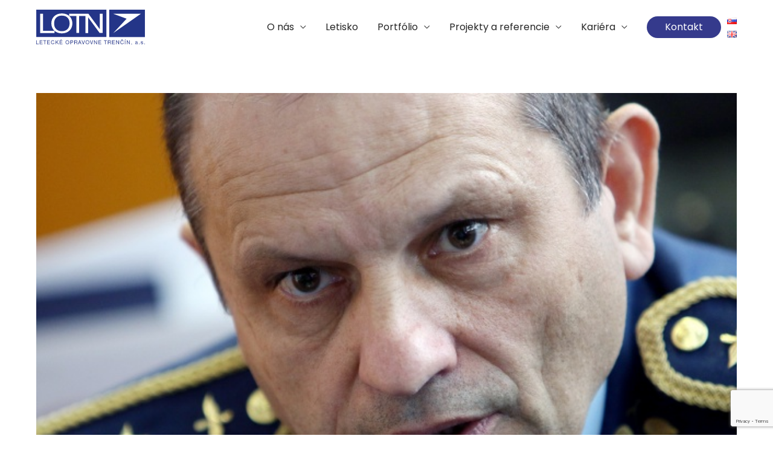

--- FILE ---
content_type: text/html; charset=utf-8
request_url: https://www.google.com/recaptcha/api2/anchor?ar=1&k=6LduOsgUAAAAAAPd2kWwC0doem1mkEUait3jJAvS&co=aHR0cHM6Ly9sb3RuLnNrOjQ0Mw..&hl=en&v=PoyoqOPhxBO7pBk68S4YbpHZ&size=invisible&anchor-ms=20000&execute-ms=30000&cb=l0d3mjud8763
body_size: 48857
content:
<!DOCTYPE HTML><html dir="ltr" lang="en"><head><meta http-equiv="Content-Type" content="text/html; charset=UTF-8">
<meta http-equiv="X-UA-Compatible" content="IE=edge">
<title>reCAPTCHA</title>
<style type="text/css">
/* cyrillic-ext */
@font-face {
  font-family: 'Roboto';
  font-style: normal;
  font-weight: 400;
  font-stretch: 100%;
  src: url(//fonts.gstatic.com/s/roboto/v48/KFO7CnqEu92Fr1ME7kSn66aGLdTylUAMa3GUBHMdazTgWw.woff2) format('woff2');
  unicode-range: U+0460-052F, U+1C80-1C8A, U+20B4, U+2DE0-2DFF, U+A640-A69F, U+FE2E-FE2F;
}
/* cyrillic */
@font-face {
  font-family: 'Roboto';
  font-style: normal;
  font-weight: 400;
  font-stretch: 100%;
  src: url(//fonts.gstatic.com/s/roboto/v48/KFO7CnqEu92Fr1ME7kSn66aGLdTylUAMa3iUBHMdazTgWw.woff2) format('woff2');
  unicode-range: U+0301, U+0400-045F, U+0490-0491, U+04B0-04B1, U+2116;
}
/* greek-ext */
@font-face {
  font-family: 'Roboto';
  font-style: normal;
  font-weight: 400;
  font-stretch: 100%;
  src: url(//fonts.gstatic.com/s/roboto/v48/KFO7CnqEu92Fr1ME7kSn66aGLdTylUAMa3CUBHMdazTgWw.woff2) format('woff2');
  unicode-range: U+1F00-1FFF;
}
/* greek */
@font-face {
  font-family: 'Roboto';
  font-style: normal;
  font-weight: 400;
  font-stretch: 100%;
  src: url(//fonts.gstatic.com/s/roboto/v48/KFO7CnqEu92Fr1ME7kSn66aGLdTylUAMa3-UBHMdazTgWw.woff2) format('woff2');
  unicode-range: U+0370-0377, U+037A-037F, U+0384-038A, U+038C, U+038E-03A1, U+03A3-03FF;
}
/* math */
@font-face {
  font-family: 'Roboto';
  font-style: normal;
  font-weight: 400;
  font-stretch: 100%;
  src: url(//fonts.gstatic.com/s/roboto/v48/KFO7CnqEu92Fr1ME7kSn66aGLdTylUAMawCUBHMdazTgWw.woff2) format('woff2');
  unicode-range: U+0302-0303, U+0305, U+0307-0308, U+0310, U+0312, U+0315, U+031A, U+0326-0327, U+032C, U+032F-0330, U+0332-0333, U+0338, U+033A, U+0346, U+034D, U+0391-03A1, U+03A3-03A9, U+03B1-03C9, U+03D1, U+03D5-03D6, U+03F0-03F1, U+03F4-03F5, U+2016-2017, U+2034-2038, U+203C, U+2040, U+2043, U+2047, U+2050, U+2057, U+205F, U+2070-2071, U+2074-208E, U+2090-209C, U+20D0-20DC, U+20E1, U+20E5-20EF, U+2100-2112, U+2114-2115, U+2117-2121, U+2123-214F, U+2190, U+2192, U+2194-21AE, U+21B0-21E5, U+21F1-21F2, U+21F4-2211, U+2213-2214, U+2216-22FF, U+2308-230B, U+2310, U+2319, U+231C-2321, U+2336-237A, U+237C, U+2395, U+239B-23B7, U+23D0, U+23DC-23E1, U+2474-2475, U+25AF, U+25B3, U+25B7, U+25BD, U+25C1, U+25CA, U+25CC, U+25FB, U+266D-266F, U+27C0-27FF, U+2900-2AFF, U+2B0E-2B11, U+2B30-2B4C, U+2BFE, U+3030, U+FF5B, U+FF5D, U+1D400-1D7FF, U+1EE00-1EEFF;
}
/* symbols */
@font-face {
  font-family: 'Roboto';
  font-style: normal;
  font-weight: 400;
  font-stretch: 100%;
  src: url(//fonts.gstatic.com/s/roboto/v48/KFO7CnqEu92Fr1ME7kSn66aGLdTylUAMaxKUBHMdazTgWw.woff2) format('woff2');
  unicode-range: U+0001-000C, U+000E-001F, U+007F-009F, U+20DD-20E0, U+20E2-20E4, U+2150-218F, U+2190, U+2192, U+2194-2199, U+21AF, U+21E6-21F0, U+21F3, U+2218-2219, U+2299, U+22C4-22C6, U+2300-243F, U+2440-244A, U+2460-24FF, U+25A0-27BF, U+2800-28FF, U+2921-2922, U+2981, U+29BF, U+29EB, U+2B00-2BFF, U+4DC0-4DFF, U+FFF9-FFFB, U+10140-1018E, U+10190-1019C, U+101A0, U+101D0-101FD, U+102E0-102FB, U+10E60-10E7E, U+1D2C0-1D2D3, U+1D2E0-1D37F, U+1F000-1F0FF, U+1F100-1F1AD, U+1F1E6-1F1FF, U+1F30D-1F30F, U+1F315, U+1F31C, U+1F31E, U+1F320-1F32C, U+1F336, U+1F378, U+1F37D, U+1F382, U+1F393-1F39F, U+1F3A7-1F3A8, U+1F3AC-1F3AF, U+1F3C2, U+1F3C4-1F3C6, U+1F3CA-1F3CE, U+1F3D4-1F3E0, U+1F3ED, U+1F3F1-1F3F3, U+1F3F5-1F3F7, U+1F408, U+1F415, U+1F41F, U+1F426, U+1F43F, U+1F441-1F442, U+1F444, U+1F446-1F449, U+1F44C-1F44E, U+1F453, U+1F46A, U+1F47D, U+1F4A3, U+1F4B0, U+1F4B3, U+1F4B9, U+1F4BB, U+1F4BF, U+1F4C8-1F4CB, U+1F4D6, U+1F4DA, U+1F4DF, U+1F4E3-1F4E6, U+1F4EA-1F4ED, U+1F4F7, U+1F4F9-1F4FB, U+1F4FD-1F4FE, U+1F503, U+1F507-1F50B, U+1F50D, U+1F512-1F513, U+1F53E-1F54A, U+1F54F-1F5FA, U+1F610, U+1F650-1F67F, U+1F687, U+1F68D, U+1F691, U+1F694, U+1F698, U+1F6AD, U+1F6B2, U+1F6B9-1F6BA, U+1F6BC, U+1F6C6-1F6CF, U+1F6D3-1F6D7, U+1F6E0-1F6EA, U+1F6F0-1F6F3, U+1F6F7-1F6FC, U+1F700-1F7FF, U+1F800-1F80B, U+1F810-1F847, U+1F850-1F859, U+1F860-1F887, U+1F890-1F8AD, U+1F8B0-1F8BB, U+1F8C0-1F8C1, U+1F900-1F90B, U+1F93B, U+1F946, U+1F984, U+1F996, U+1F9E9, U+1FA00-1FA6F, U+1FA70-1FA7C, U+1FA80-1FA89, U+1FA8F-1FAC6, U+1FACE-1FADC, U+1FADF-1FAE9, U+1FAF0-1FAF8, U+1FB00-1FBFF;
}
/* vietnamese */
@font-face {
  font-family: 'Roboto';
  font-style: normal;
  font-weight: 400;
  font-stretch: 100%;
  src: url(//fonts.gstatic.com/s/roboto/v48/KFO7CnqEu92Fr1ME7kSn66aGLdTylUAMa3OUBHMdazTgWw.woff2) format('woff2');
  unicode-range: U+0102-0103, U+0110-0111, U+0128-0129, U+0168-0169, U+01A0-01A1, U+01AF-01B0, U+0300-0301, U+0303-0304, U+0308-0309, U+0323, U+0329, U+1EA0-1EF9, U+20AB;
}
/* latin-ext */
@font-face {
  font-family: 'Roboto';
  font-style: normal;
  font-weight: 400;
  font-stretch: 100%;
  src: url(//fonts.gstatic.com/s/roboto/v48/KFO7CnqEu92Fr1ME7kSn66aGLdTylUAMa3KUBHMdazTgWw.woff2) format('woff2');
  unicode-range: U+0100-02BA, U+02BD-02C5, U+02C7-02CC, U+02CE-02D7, U+02DD-02FF, U+0304, U+0308, U+0329, U+1D00-1DBF, U+1E00-1E9F, U+1EF2-1EFF, U+2020, U+20A0-20AB, U+20AD-20C0, U+2113, U+2C60-2C7F, U+A720-A7FF;
}
/* latin */
@font-face {
  font-family: 'Roboto';
  font-style: normal;
  font-weight: 400;
  font-stretch: 100%;
  src: url(//fonts.gstatic.com/s/roboto/v48/KFO7CnqEu92Fr1ME7kSn66aGLdTylUAMa3yUBHMdazQ.woff2) format('woff2');
  unicode-range: U+0000-00FF, U+0131, U+0152-0153, U+02BB-02BC, U+02C6, U+02DA, U+02DC, U+0304, U+0308, U+0329, U+2000-206F, U+20AC, U+2122, U+2191, U+2193, U+2212, U+2215, U+FEFF, U+FFFD;
}
/* cyrillic-ext */
@font-face {
  font-family: 'Roboto';
  font-style: normal;
  font-weight: 500;
  font-stretch: 100%;
  src: url(//fonts.gstatic.com/s/roboto/v48/KFO7CnqEu92Fr1ME7kSn66aGLdTylUAMa3GUBHMdazTgWw.woff2) format('woff2');
  unicode-range: U+0460-052F, U+1C80-1C8A, U+20B4, U+2DE0-2DFF, U+A640-A69F, U+FE2E-FE2F;
}
/* cyrillic */
@font-face {
  font-family: 'Roboto';
  font-style: normal;
  font-weight: 500;
  font-stretch: 100%;
  src: url(//fonts.gstatic.com/s/roboto/v48/KFO7CnqEu92Fr1ME7kSn66aGLdTylUAMa3iUBHMdazTgWw.woff2) format('woff2');
  unicode-range: U+0301, U+0400-045F, U+0490-0491, U+04B0-04B1, U+2116;
}
/* greek-ext */
@font-face {
  font-family: 'Roboto';
  font-style: normal;
  font-weight: 500;
  font-stretch: 100%;
  src: url(//fonts.gstatic.com/s/roboto/v48/KFO7CnqEu92Fr1ME7kSn66aGLdTylUAMa3CUBHMdazTgWw.woff2) format('woff2');
  unicode-range: U+1F00-1FFF;
}
/* greek */
@font-face {
  font-family: 'Roboto';
  font-style: normal;
  font-weight: 500;
  font-stretch: 100%;
  src: url(//fonts.gstatic.com/s/roboto/v48/KFO7CnqEu92Fr1ME7kSn66aGLdTylUAMa3-UBHMdazTgWw.woff2) format('woff2');
  unicode-range: U+0370-0377, U+037A-037F, U+0384-038A, U+038C, U+038E-03A1, U+03A3-03FF;
}
/* math */
@font-face {
  font-family: 'Roboto';
  font-style: normal;
  font-weight: 500;
  font-stretch: 100%;
  src: url(//fonts.gstatic.com/s/roboto/v48/KFO7CnqEu92Fr1ME7kSn66aGLdTylUAMawCUBHMdazTgWw.woff2) format('woff2');
  unicode-range: U+0302-0303, U+0305, U+0307-0308, U+0310, U+0312, U+0315, U+031A, U+0326-0327, U+032C, U+032F-0330, U+0332-0333, U+0338, U+033A, U+0346, U+034D, U+0391-03A1, U+03A3-03A9, U+03B1-03C9, U+03D1, U+03D5-03D6, U+03F0-03F1, U+03F4-03F5, U+2016-2017, U+2034-2038, U+203C, U+2040, U+2043, U+2047, U+2050, U+2057, U+205F, U+2070-2071, U+2074-208E, U+2090-209C, U+20D0-20DC, U+20E1, U+20E5-20EF, U+2100-2112, U+2114-2115, U+2117-2121, U+2123-214F, U+2190, U+2192, U+2194-21AE, U+21B0-21E5, U+21F1-21F2, U+21F4-2211, U+2213-2214, U+2216-22FF, U+2308-230B, U+2310, U+2319, U+231C-2321, U+2336-237A, U+237C, U+2395, U+239B-23B7, U+23D0, U+23DC-23E1, U+2474-2475, U+25AF, U+25B3, U+25B7, U+25BD, U+25C1, U+25CA, U+25CC, U+25FB, U+266D-266F, U+27C0-27FF, U+2900-2AFF, U+2B0E-2B11, U+2B30-2B4C, U+2BFE, U+3030, U+FF5B, U+FF5D, U+1D400-1D7FF, U+1EE00-1EEFF;
}
/* symbols */
@font-face {
  font-family: 'Roboto';
  font-style: normal;
  font-weight: 500;
  font-stretch: 100%;
  src: url(//fonts.gstatic.com/s/roboto/v48/KFO7CnqEu92Fr1ME7kSn66aGLdTylUAMaxKUBHMdazTgWw.woff2) format('woff2');
  unicode-range: U+0001-000C, U+000E-001F, U+007F-009F, U+20DD-20E0, U+20E2-20E4, U+2150-218F, U+2190, U+2192, U+2194-2199, U+21AF, U+21E6-21F0, U+21F3, U+2218-2219, U+2299, U+22C4-22C6, U+2300-243F, U+2440-244A, U+2460-24FF, U+25A0-27BF, U+2800-28FF, U+2921-2922, U+2981, U+29BF, U+29EB, U+2B00-2BFF, U+4DC0-4DFF, U+FFF9-FFFB, U+10140-1018E, U+10190-1019C, U+101A0, U+101D0-101FD, U+102E0-102FB, U+10E60-10E7E, U+1D2C0-1D2D3, U+1D2E0-1D37F, U+1F000-1F0FF, U+1F100-1F1AD, U+1F1E6-1F1FF, U+1F30D-1F30F, U+1F315, U+1F31C, U+1F31E, U+1F320-1F32C, U+1F336, U+1F378, U+1F37D, U+1F382, U+1F393-1F39F, U+1F3A7-1F3A8, U+1F3AC-1F3AF, U+1F3C2, U+1F3C4-1F3C6, U+1F3CA-1F3CE, U+1F3D4-1F3E0, U+1F3ED, U+1F3F1-1F3F3, U+1F3F5-1F3F7, U+1F408, U+1F415, U+1F41F, U+1F426, U+1F43F, U+1F441-1F442, U+1F444, U+1F446-1F449, U+1F44C-1F44E, U+1F453, U+1F46A, U+1F47D, U+1F4A3, U+1F4B0, U+1F4B3, U+1F4B9, U+1F4BB, U+1F4BF, U+1F4C8-1F4CB, U+1F4D6, U+1F4DA, U+1F4DF, U+1F4E3-1F4E6, U+1F4EA-1F4ED, U+1F4F7, U+1F4F9-1F4FB, U+1F4FD-1F4FE, U+1F503, U+1F507-1F50B, U+1F50D, U+1F512-1F513, U+1F53E-1F54A, U+1F54F-1F5FA, U+1F610, U+1F650-1F67F, U+1F687, U+1F68D, U+1F691, U+1F694, U+1F698, U+1F6AD, U+1F6B2, U+1F6B9-1F6BA, U+1F6BC, U+1F6C6-1F6CF, U+1F6D3-1F6D7, U+1F6E0-1F6EA, U+1F6F0-1F6F3, U+1F6F7-1F6FC, U+1F700-1F7FF, U+1F800-1F80B, U+1F810-1F847, U+1F850-1F859, U+1F860-1F887, U+1F890-1F8AD, U+1F8B0-1F8BB, U+1F8C0-1F8C1, U+1F900-1F90B, U+1F93B, U+1F946, U+1F984, U+1F996, U+1F9E9, U+1FA00-1FA6F, U+1FA70-1FA7C, U+1FA80-1FA89, U+1FA8F-1FAC6, U+1FACE-1FADC, U+1FADF-1FAE9, U+1FAF0-1FAF8, U+1FB00-1FBFF;
}
/* vietnamese */
@font-face {
  font-family: 'Roboto';
  font-style: normal;
  font-weight: 500;
  font-stretch: 100%;
  src: url(//fonts.gstatic.com/s/roboto/v48/KFO7CnqEu92Fr1ME7kSn66aGLdTylUAMa3OUBHMdazTgWw.woff2) format('woff2');
  unicode-range: U+0102-0103, U+0110-0111, U+0128-0129, U+0168-0169, U+01A0-01A1, U+01AF-01B0, U+0300-0301, U+0303-0304, U+0308-0309, U+0323, U+0329, U+1EA0-1EF9, U+20AB;
}
/* latin-ext */
@font-face {
  font-family: 'Roboto';
  font-style: normal;
  font-weight: 500;
  font-stretch: 100%;
  src: url(//fonts.gstatic.com/s/roboto/v48/KFO7CnqEu92Fr1ME7kSn66aGLdTylUAMa3KUBHMdazTgWw.woff2) format('woff2');
  unicode-range: U+0100-02BA, U+02BD-02C5, U+02C7-02CC, U+02CE-02D7, U+02DD-02FF, U+0304, U+0308, U+0329, U+1D00-1DBF, U+1E00-1E9F, U+1EF2-1EFF, U+2020, U+20A0-20AB, U+20AD-20C0, U+2113, U+2C60-2C7F, U+A720-A7FF;
}
/* latin */
@font-face {
  font-family: 'Roboto';
  font-style: normal;
  font-weight: 500;
  font-stretch: 100%;
  src: url(//fonts.gstatic.com/s/roboto/v48/KFO7CnqEu92Fr1ME7kSn66aGLdTylUAMa3yUBHMdazQ.woff2) format('woff2');
  unicode-range: U+0000-00FF, U+0131, U+0152-0153, U+02BB-02BC, U+02C6, U+02DA, U+02DC, U+0304, U+0308, U+0329, U+2000-206F, U+20AC, U+2122, U+2191, U+2193, U+2212, U+2215, U+FEFF, U+FFFD;
}
/* cyrillic-ext */
@font-face {
  font-family: 'Roboto';
  font-style: normal;
  font-weight: 900;
  font-stretch: 100%;
  src: url(//fonts.gstatic.com/s/roboto/v48/KFO7CnqEu92Fr1ME7kSn66aGLdTylUAMa3GUBHMdazTgWw.woff2) format('woff2');
  unicode-range: U+0460-052F, U+1C80-1C8A, U+20B4, U+2DE0-2DFF, U+A640-A69F, U+FE2E-FE2F;
}
/* cyrillic */
@font-face {
  font-family: 'Roboto';
  font-style: normal;
  font-weight: 900;
  font-stretch: 100%;
  src: url(//fonts.gstatic.com/s/roboto/v48/KFO7CnqEu92Fr1ME7kSn66aGLdTylUAMa3iUBHMdazTgWw.woff2) format('woff2');
  unicode-range: U+0301, U+0400-045F, U+0490-0491, U+04B0-04B1, U+2116;
}
/* greek-ext */
@font-face {
  font-family: 'Roboto';
  font-style: normal;
  font-weight: 900;
  font-stretch: 100%;
  src: url(//fonts.gstatic.com/s/roboto/v48/KFO7CnqEu92Fr1ME7kSn66aGLdTylUAMa3CUBHMdazTgWw.woff2) format('woff2');
  unicode-range: U+1F00-1FFF;
}
/* greek */
@font-face {
  font-family: 'Roboto';
  font-style: normal;
  font-weight: 900;
  font-stretch: 100%;
  src: url(//fonts.gstatic.com/s/roboto/v48/KFO7CnqEu92Fr1ME7kSn66aGLdTylUAMa3-UBHMdazTgWw.woff2) format('woff2');
  unicode-range: U+0370-0377, U+037A-037F, U+0384-038A, U+038C, U+038E-03A1, U+03A3-03FF;
}
/* math */
@font-face {
  font-family: 'Roboto';
  font-style: normal;
  font-weight: 900;
  font-stretch: 100%;
  src: url(//fonts.gstatic.com/s/roboto/v48/KFO7CnqEu92Fr1ME7kSn66aGLdTylUAMawCUBHMdazTgWw.woff2) format('woff2');
  unicode-range: U+0302-0303, U+0305, U+0307-0308, U+0310, U+0312, U+0315, U+031A, U+0326-0327, U+032C, U+032F-0330, U+0332-0333, U+0338, U+033A, U+0346, U+034D, U+0391-03A1, U+03A3-03A9, U+03B1-03C9, U+03D1, U+03D5-03D6, U+03F0-03F1, U+03F4-03F5, U+2016-2017, U+2034-2038, U+203C, U+2040, U+2043, U+2047, U+2050, U+2057, U+205F, U+2070-2071, U+2074-208E, U+2090-209C, U+20D0-20DC, U+20E1, U+20E5-20EF, U+2100-2112, U+2114-2115, U+2117-2121, U+2123-214F, U+2190, U+2192, U+2194-21AE, U+21B0-21E5, U+21F1-21F2, U+21F4-2211, U+2213-2214, U+2216-22FF, U+2308-230B, U+2310, U+2319, U+231C-2321, U+2336-237A, U+237C, U+2395, U+239B-23B7, U+23D0, U+23DC-23E1, U+2474-2475, U+25AF, U+25B3, U+25B7, U+25BD, U+25C1, U+25CA, U+25CC, U+25FB, U+266D-266F, U+27C0-27FF, U+2900-2AFF, U+2B0E-2B11, U+2B30-2B4C, U+2BFE, U+3030, U+FF5B, U+FF5D, U+1D400-1D7FF, U+1EE00-1EEFF;
}
/* symbols */
@font-face {
  font-family: 'Roboto';
  font-style: normal;
  font-weight: 900;
  font-stretch: 100%;
  src: url(//fonts.gstatic.com/s/roboto/v48/KFO7CnqEu92Fr1ME7kSn66aGLdTylUAMaxKUBHMdazTgWw.woff2) format('woff2');
  unicode-range: U+0001-000C, U+000E-001F, U+007F-009F, U+20DD-20E0, U+20E2-20E4, U+2150-218F, U+2190, U+2192, U+2194-2199, U+21AF, U+21E6-21F0, U+21F3, U+2218-2219, U+2299, U+22C4-22C6, U+2300-243F, U+2440-244A, U+2460-24FF, U+25A0-27BF, U+2800-28FF, U+2921-2922, U+2981, U+29BF, U+29EB, U+2B00-2BFF, U+4DC0-4DFF, U+FFF9-FFFB, U+10140-1018E, U+10190-1019C, U+101A0, U+101D0-101FD, U+102E0-102FB, U+10E60-10E7E, U+1D2C0-1D2D3, U+1D2E0-1D37F, U+1F000-1F0FF, U+1F100-1F1AD, U+1F1E6-1F1FF, U+1F30D-1F30F, U+1F315, U+1F31C, U+1F31E, U+1F320-1F32C, U+1F336, U+1F378, U+1F37D, U+1F382, U+1F393-1F39F, U+1F3A7-1F3A8, U+1F3AC-1F3AF, U+1F3C2, U+1F3C4-1F3C6, U+1F3CA-1F3CE, U+1F3D4-1F3E0, U+1F3ED, U+1F3F1-1F3F3, U+1F3F5-1F3F7, U+1F408, U+1F415, U+1F41F, U+1F426, U+1F43F, U+1F441-1F442, U+1F444, U+1F446-1F449, U+1F44C-1F44E, U+1F453, U+1F46A, U+1F47D, U+1F4A3, U+1F4B0, U+1F4B3, U+1F4B9, U+1F4BB, U+1F4BF, U+1F4C8-1F4CB, U+1F4D6, U+1F4DA, U+1F4DF, U+1F4E3-1F4E6, U+1F4EA-1F4ED, U+1F4F7, U+1F4F9-1F4FB, U+1F4FD-1F4FE, U+1F503, U+1F507-1F50B, U+1F50D, U+1F512-1F513, U+1F53E-1F54A, U+1F54F-1F5FA, U+1F610, U+1F650-1F67F, U+1F687, U+1F68D, U+1F691, U+1F694, U+1F698, U+1F6AD, U+1F6B2, U+1F6B9-1F6BA, U+1F6BC, U+1F6C6-1F6CF, U+1F6D3-1F6D7, U+1F6E0-1F6EA, U+1F6F0-1F6F3, U+1F6F7-1F6FC, U+1F700-1F7FF, U+1F800-1F80B, U+1F810-1F847, U+1F850-1F859, U+1F860-1F887, U+1F890-1F8AD, U+1F8B0-1F8BB, U+1F8C0-1F8C1, U+1F900-1F90B, U+1F93B, U+1F946, U+1F984, U+1F996, U+1F9E9, U+1FA00-1FA6F, U+1FA70-1FA7C, U+1FA80-1FA89, U+1FA8F-1FAC6, U+1FACE-1FADC, U+1FADF-1FAE9, U+1FAF0-1FAF8, U+1FB00-1FBFF;
}
/* vietnamese */
@font-face {
  font-family: 'Roboto';
  font-style: normal;
  font-weight: 900;
  font-stretch: 100%;
  src: url(//fonts.gstatic.com/s/roboto/v48/KFO7CnqEu92Fr1ME7kSn66aGLdTylUAMa3OUBHMdazTgWw.woff2) format('woff2');
  unicode-range: U+0102-0103, U+0110-0111, U+0128-0129, U+0168-0169, U+01A0-01A1, U+01AF-01B0, U+0300-0301, U+0303-0304, U+0308-0309, U+0323, U+0329, U+1EA0-1EF9, U+20AB;
}
/* latin-ext */
@font-face {
  font-family: 'Roboto';
  font-style: normal;
  font-weight: 900;
  font-stretch: 100%;
  src: url(//fonts.gstatic.com/s/roboto/v48/KFO7CnqEu92Fr1ME7kSn66aGLdTylUAMa3KUBHMdazTgWw.woff2) format('woff2');
  unicode-range: U+0100-02BA, U+02BD-02C5, U+02C7-02CC, U+02CE-02D7, U+02DD-02FF, U+0304, U+0308, U+0329, U+1D00-1DBF, U+1E00-1E9F, U+1EF2-1EFF, U+2020, U+20A0-20AB, U+20AD-20C0, U+2113, U+2C60-2C7F, U+A720-A7FF;
}
/* latin */
@font-face {
  font-family: 'Roboto';
  font-style: normal;
  font-weight: 900;
  font-stretch: 100%;
  src: url(//fonts.gstatic.com/s/roboto/v48/KFO7CnqEu92Fr1ME7kSn66aGLdTylUAMa3yUBHMdazQ.woff2) format('woff2');
  unicode-range: U+0000-00FF, U+0131, U+0152-0153, U+02BB-02BC, U+02C6, U+02DA, U+02DC, U+0304, U+0308, U+0329, U+2000-206F, U+20AC, U+2122, U+2191, U+2193, U+2212, U+2215, U+FEFF, U+FFFD;
}

</style>
<link rel="stylesheet" type="text/css" href="https://www.gstatic.com/recaptcha/releases/PoyoqOPhxBO7pBk68S4YbpHZ/styles__ltr.css">
<script nonce="yMd1SvIlzQAc7zKEZLb9XQ" type="text/javascript">window['__recaptcha_api'] = 'https://www.google.com/recaptcha/api2/';</script>
<script type="text/javascript" src="https://www.gstatic.com/recaptcha/releases/PoyoqOPhxBO7pBk68S4YbpHZ/recaptcha__en.js" nonce="yMd1SvIlzQAc7zKEZLb9XQ">
      
    </script></head>
<body><div id="rc-anchor-alert" class="rc-anchor-alert"></div>
<input type="hidden" id="recaptcha-token" value="[base64]">
<script type="text/javascript" nonce="yMd1SvIlzQAc7zKEZLb9XQ">
      recaptcha.anchor.Main.init("[\x22ainput\x22,[\x22bgdata\x22,\x22\x22,\[base64]/[base64]/[base64]/[base64]/[base64]/UltsKytdPUU6KEU8MjA0OD9SW2wrK109RT4+NnwxOTI6KChFJjY0NTEyKT09NTUyOTYmJk0rMTxjLmxlbmd0aCYmKGMuY2hhckNvZGVBdChNKzEpJjY0NTEyKT09NTYzMjA/[base64]/[base64]/[base64]/[base64]/[base64]/[base64]/[base64]\x22,\[base64]\\u003d\\u003d\x22,\x22E8K0Z8Kjw4MRbcOmw6LDt8OCw7x1RMKqw4XDpix4TMKMwpTCil7CqcK0SXN2U8OBIsKBw5VrCsK4wpQzUUAWw6sjwrs1w5/ChQ7DosKHOE8cwpUTw4I7wpgRw5xxJsKkesKgVcORwoIww4o3wrvDkH96wql1w6nCuB/CuCYLZT9+w4tQIMKVwrDCgsOkwo7DrsKBw5EnwoxTw4xuw4Ecw5zCkFTCvMK+NsK+bXd/e8KIwqJ/T8OZFhpWR8OccQvCrzgUwq9qTsK9JFvClTfCosKGH8O/w6/Di3jDqiHDoANnOsOIw4jCnUljbEPCkMKNJsK7w68Mw5Fhw7HCp8KeDnQ+N3l6O8KiRsOSGsOCV8OyazN/[base64]/wpTCqlUAw6tTYcOSwpw1woo0WRxPwpYdDTMfAwDCsMO1w5ALw5XCjlRvFsK6acK+wqlVDjzCkyYMw7crBcOnwr1tBE/Dq8OlwoEucHArwrvCkUYpB1o9wqBqYcK3S8OcEVZFSMOCNzzDjEDCmyckLw5FW8Oxw7zCtUdWw6Y4CkUAwr13RVHCvAXCvcO0dFFrQsOQDcOMwqkiwqbCiMKuZGBew7jCnFxIwpMdKMOndgwwTTI6UcKUw7/DhcO3wrTCrsO6w4d/wqBCRCfDkMKDZW3CgS5PwrRlbcKNwpXCq8Kbw5LDrsOYw5Aiwq0Bw6nDiMKjKcK8wpbDv3h6REnCqsOew4RDw60mwpoWwpvCqDE0QARNOkJTSsOwH8OYW8KtwpXCr8KHWsO2w4hMwoFTw604Ez/CqhwuQRvCgCvCmcKTw7bCo2NXUsO2w53Ci8KcYsO5w7XCqkRmw6DCi1c9w5xpNMKNFUrCnmtWTMO1CsKJCsKLw4kvwosHYMO8w6/CjMOAVlbDpsKDw4bClsKzw6lHwqMEfU0bwpbDjHgJDcKBRcKfZcOjw7kHUhLCiUZwJXlTwpvCm8Kuw7xJdMKPIiBsPA4AccOFXAIdYcOdfsONOUY0QMKzw7HCjMOSwqbCssKjUzrDlsK4wpTCvTg1w6VZw5/DoTPDpnzDp8OMw43CinYPR1wOwpNIMQnDr3TCql9WEWRDKMKYWcKJwqvDoUYWPy3Cq8Kcw5zCmybDn8Khw67CpjZhw7hhVMOGNjFSPcOkLsOXw6/CjyTClHd+CkXCl8K0Kjtna3BKw7TDrMOzPcO1w4gjw68uNm1lTcK/F8KYw5rDiMKxBcKVwp0/wobDggLDu8Ofw4fDtHA7w4ALw6TCrsK+D0ElIcOuGMO9b8OBwplTw7AveD3CjnA7eMK1wq0awrLDkA/ChiLDuSrCjMOPwq7Dj8OwOA8LWsOlw5XDhMK2w7zCpMOsAEzCsG3DrMO2d8K7w7JXwofCscO5wotlw6h2VxBNwq/CkMOgAsKZw7VwwrrDoU/ClznCk8OOw5TDjsOzUcKnwroRwpjCkMKlwok/wqnDrXXDlCDDmlogwrTCrEHCmgNGTsKFe8O9w7t9w6rCg8OIS8KwMQBFQsOXw5LDgMO/w7zDnMK3w6vCqMOfEcKtTRrCoGnDi8Ktw6jCtMOewovCvMK/[base64]/LMK6w7s8I8OJw50XbEjDqkbCiwnCoFfDm0thwrEkHsOdw4QJwoYNNmfCjcOXU8Kaw5XDklfCjwJ/w7LDikPDv03CgcO4w6nCsC0DfnDDrsOowrNjwrBvDMKBOnPCv8KCw7bCszYkO1rDlcOOw7F1P3zCocOIwrZ1w47DiMOoeUJfTcKVw4NRwpnDqcOCCsKhw5fCnsK7w6JoUltowrTCrATCr8KwwpfCi8KkHMORwq3CnRF6w7LCvFAmwrXCq2UHwqELwqvDiF8dwpUBw6/CpcOvWQPDhW7CjQvCqCsnw5DDv2HDmzfDr2zCksK1w6bCg1Y5YMOtwqnDqDFqwpPDgDbChC3DmcKnTMK9TUnCnMODwrrDpkjDpT0Gwrp/[base64]/Cm0bDiMOtwp7DsMOdw6jCuQJIYHIVL8Ohw47DsRAJwqlGP1TDoxXCpMKhwrbDlSfCiFLCv8K5w6zDlMKaw5DDhQUSUcOoTsKoNh7DrS/DjUnDo8OARBTCsyRJwqZgw4HCocK0OW5fwqoNw5rCmG7Dn2jDuwrDoMK7XA7CjWwwPl4Iw6lgwoHCjMOpZTVLw4wjTnQjOVU/AhPDmMKIwonDtGjDkUNhCTFqw7bDpUnDnirCusKVP1rDvMK3azvCisK6OmoDMjZ4WFliO2jDpDJXwpQbwq8MCcOfXsKfwqnDuhVCEMOseX/[base64]/DlcKGwqvChwcyIMK5c8KXB0NJJkLDjcOFwrjCgMK3woF4wo/Dm8ONSRUpwq7CnWPCnsOEwp49EMK8wqvDrMKBJybDgcKED1jCkT0rwonDoTkiw6tewpQKw7QKw43CkMOTFsOuw6Fsfk0kVsKgwp9/woNAJhlLMyTDtH7CkEB1w4XDjhxoT3Mgwo5ww5bDtcOHdcKQw5bCvcOrBcO/[base64]/DlMKVTcOYwoTDtHnDs8OFw6jCmEQtw4TCqk7DjcO9w5QpFMOLB8KOw6/[base64]/DssO2JsOlWcOuc8OPJh3Dh00DJsK2QsOvwp/Dr2hPHsOtwr5AGCPCo8O1wovDmcOWOGhywpnClGjCpRUhw6N3wolbwonDhUwVw4Edwo9ew7rCg8OVwopCECxzGWswJ2vCpHjCnMOxwoJPw6ZDLsOWwrd8Gw4Dwo9cw6HCgcKmwpxKBX3DucKoNsOFacKRw4HCh8OzRGDDqzstA8KYY8OPwpfCqmE2PyY/LsO0WMKlHMK9wpY1wqvCmMKgciTCoMK/[base64]/DujPCvzfCvcOSw4BkNQsowq9lO8KCXsKew7HCqH7CswvCtRfDj8OUw73DnsKOXsODKMO2w4JIwrcaU1pBZcOJHcKEw4gxV2s/[base64]/CpcKlw7jCumDDj8K/w7p6QQzCsMOEw77CoX7DmcO8wojDuTTCpsKMUsKmV20wGXPDtzrCvcKAecKvKcKHRm1QVjU4w4UHw57ChsKEKsOyV8KOw71feiJqw5RTCCfDhjtyRn/CohfCpMKmwpHDq8OUw5d9DEzDn8KswrHDt0Erwp4nSMKmw4bDkRXCqgpINcOyw7wheHg5GsOOA8KwLB3DmgXCqwgaw63Dn05Uw4vCihl8w6fClycsdUVrBF3DkcK/NjEqe8KkXVcGwot5BxQLfmpuF38Yw6nDpcKnwoPDsHXDvAZ0wr81w47CvFjCvMOLw4YJAioiHsOCw4vDmk9ow5nCvsK3S1XCm8OPEcKTwrJSwovDuEReTS0jE0PCjmJWJ8O7wrYKw4Jdwqluwo3CksOLw5l4TgwpE8K7w6phe8KDWcOrVATDgGktw7/Cv1PDqMKbWmnDv8ONwqTCtFJiwo3Cj8KODMOZw6fDh2Y+BjPChMKww6LCv8KUOAxZfTFtbMKswobCjsKnw6fDgHnDvTPCmsKsw4fDuAs3QsKwbcO7blNaXsOCwqYwwroyVG3Dt8OrFSRuAcOlwqfCuUhJw49HMkU8QHXCkmzCuMKdw4/DtcOAAg/[base64]/w7slGTrDvsOawoxgw74UXcO8D8KOwrPCicOyRk57WH7DqjHCvwPCj8OgdsOSw43DrcOlMVEJHQjDjBwqJWV4EMKuw4tqwoI3Vk4jOMOJwrFmWMO/wrROc8O/w7gFw4/CgwXDoVUNDsKMwq3DoMK2w6zCuMOxw6bDv8Kbw5zCisK3w4hXw6hQDsOAT8K5w7Vew77CmB5WbW0JMMOcLRttb8KvCT3CrxJjT0gOw57DgsOow67ChsO9W8OVfcKFSFtCw5Ylwr/[base64]/[base64]/OxfCj8Khw6XCmiQJeH7DpG7Dmh7DmMK4eARkX8KQN8OmE3M6LAsrwrBnaBbCiHpvWiEHIcODfxTCl8OdwofDvSsFPsOySCrDvQnDn8KzK0lRwphgJH/CtXFpw7XDjQ/DjsKAQwbCj8OCw4IlO8OxAcKhX2LClg0dwoTDgSnCuMK/[base64]/FUXDsFrDvl7CmkURCsKRw5NGUsOzLmxXw4zDv8KFZAZPS8KEe8KLw5fDtSrCsClyBHVew4DCnWHDszHDmnx1WBBkw6rDphLDo8OBwo0nw7JfBidzw7A9GFpzMMOsw5g5w4U/wrdiwp7DvsKzw6bDpDDDkgjDkMKuUmFfQS3CmMOzwq3CnhPDugt0STDDncOXT8Oow6F6QcOdw5DCscKBc8OodsOow60Kw4JewqRawofCpBbCu0g7E8OSw79Cw5ovBmwZwqo8wqPDg8Kaw43DlhxGJsKowprCrlFCw4nCoMO/DcKMRGvCoXLCjj3CtcOWYEXDi8KvKsOfw78YYyZuNyrDucO6bAjDuH1kGg1WCXjCj0nCpcK3LcOzOsKWSnnDoS/[base64]/CjUB9wocuagdPRsOvw7/CrSwoJsOhw6PCk1JaQHnCkQhJQsOxVcKCcTPDvMK/[base64]/HMOoCBFMMTcFI8OewrPCimnDusOACMOSwp/CsCTCk8KJw48Fwrd0w5sHIMOSIyrDpsOwwqHCj8OKw54kw5seZSXCkXU8VMOpwrXDrFLCmcKWKsO3dcKnwopzw7/Dr1zDmg1+E8KwHsOcGHpAHMKuXcOdwqcbcMOxYnLCiMK/w4HDp8OURU/[base64]/DhcKFDDwsB2gJw6TCgsKaw6DCusKHwp4YwqPDn8KawrBVe8Kjw6LDpMKVw7XDkFB/w6PCp8KAdsO6HMKUw4fCpsOUTMOvNhhXXhjDhQUpw4oOwpjDnF7Dtm/DqsKIw5rDn3DDtMO4bl3DrSVpwoYaH8OnDGHDoHrCintaGcO+AQnCrghOw6/CigE2w6nCoRLDn1dHwqpkWjAPwqQcwqJaRhPDlHFqa8OnwotWwofDpcKuGsORYMKLw6fDrcOHRjBvw6jDlsKKw6xuw4rCtkDCgMOqw6RXwpJEw4rDv8OUw70YTxHCugZ/wqAVw6nDl8OxwpUvElliwrFpw7/DhwnCq8Oiw6EEwqV6woQ1VsORwq3DrkdtwoE7G10Kw5zDp2fDthFZw6liw5/CgmzDtjrDicOTw6hdLsOnw4DCjDsOEsOlw7oIw5hrbMKUVMOow5NvaTEkwo4ww5gkCSpaw7cvw4pZwpg4w4UWKgMXZnFKw48ZFRB5PsOySWzDj2dZHWJAw7NCPMKNfnXDhV/DhnRNclXDoMKfwotja27CrlLDjDDDn8OmJsOoSsO2wp1hB8KZZsKVw40vwr/Dv1lVwoM4N8OlwrbDpMOFGMOUfMOiZRXCosKWRMOuwpd+w7BUHn0OKsKEwoXChjvDkW7DvxXDt8O0wqsvwo5sw5rDtHRbPwMJwrxPL2rCoV4NSATChBbDsVtFAUAII0nCp8OWOMOda8O1w53Dr2PDpcK3Q8KZwrwUJsOITFfDocKQM2A6b8O0DE/DrsOzXjzCksKkw7DDiMO1OMKgL8KeR15lEQvDlsKzZBrCjsKCw4HCj8O2WxDCogYPAMKoPUPCocOSw4ouCcK/w797AcKjNcKxw6rDmMK7wq/CsMORw4hVScK4wqxhMxALw4DDt8OgMRETeFY0woMJwoJER8KkQsK8w6lRK8KwwocTw5YmwpDCnj9bw6N2w7g9B1gtwqjCoHZEb8OFw5xPwpkew4FdNMO7w4bDsMOyw65tSsK2cXPDlnTDtMObwqbCsA/CpUnDkMK9w6HCvy3DvyLDsAvDsMKjwr/[base64]/DjcKcw5vDmsK4FsKxOCnDoMKcXyJVL8OlISTCqcO6ZMOVJVl1MsOAWmA1wrLCuBx5ScKLw4YAw4TChcK3w7/CucKfw4XCgCPDnEPCtsK3OnYaRCoCwqDCl1HDt2zCqDfCnsK2w5gdw5kiw4BMAG57WiXCnFwGwpYXw796w5nDvg/DtTLDkcK5ChF6w7DDosOaw43DhAfCucKaDMOUw7lWwrtfbBQjI8KFw6DDncKuwozClcO1KMKGQxDClwFawr/CscOEO8KowpY1woBZI8O9woZ9RGDCj8OzwrRkcMKaEA7CvsOSVCQbdHZHU2fCu2VsM0PDscKjClNuZMOAVcOww7nCpG7Dh8Odw5ABw77CvTPCocKiKz/DkMObGsK2HnPDhGfDmm1iwqZqw59QwpPCj0PDq8KIQSrDq8OzQ1bDvTXCiXA/w5jDmkUQwo00wqvCtVoowpQHUcKyCMKuw5TDkDckw5LCnsKBUMK8woAjw5gmw5zCvQtcYFvCpTTDrcKew7rCkgHCt1Y6NBl+TcOxwo1ww5/CuMKswqnDoQrClVYNw4gpV8Kjw6bDo8KHw57DswI0woQCLsKTwqjCmsO+cUE4woICEsO0dMKdw48mQxTChEYfw5vCh8KEW1tQaC/CtcKxD8KVwq/DqMKjHsK5w713LcOQIWvDrh7DmMOIbMKsw5PDn8KNwpIsHz5Ww4ENeyjDi8Kow7hhPHTDkQvCncO+wodleGgnw5jCkVw/[base64]/w45gwoRxMD96bWjCt8OmAmzCnsKvwrDCuMK0ZnUkYcKFw5U9wpLCgGxTSz1twodpw4UcfzxwZsKgw6lyaH/CihjCriQYwpXDmcO0w6JIw63DiRNww6jCicKPQcOcP087dlYJw77DnxvDn3tJCxbDscOHV8KTw6QOw55XecKywpvDlBzDpwp6w6gFLsOXUMKcw6LCjhZqwpthZSjDl8K0w6jDtX/DsMORwop8w4E3NX7CpGwJc3DCjF3DpMKRQcO7N8KZwpHChcO7w4d+IsOEw4FwX23DjsKcFDXCvwdsJW3DosO+w6vDucOVwrpxwpnDtMKtw6Bdw4Nxw60bw4/[base64]/wroKwpbChTlBw7PCpsKSQ8K8DS7Dt8O+wr9WNynCnsKsY0JqwrYEWMO5w7sbw6zCoQXCryTDmBfDjMOGJcKYwrbDjAzCjcKUwrLDtUdgOMKnJ8Kbw6vDtGfDksO0TMK1w5XDl8K7CB91woHCiV/[base64]/[base64]/B8KIwrcqw5LCvxfCpMOeNmEUKgbDtm/CkCZuwop+dMOtHz9KY8OpwpTCg2BFwrtrwrrCnCIUw5nDtyw3YQTCgMO9wpw+e8O6wpHCmcOkw61pdnDDuFwAQywDB8OPHm1BfXrCh8OpcxBISGlPw6bCg8OwwqbCqMOjY34XIcK+wqMkwoE+w4zDqsKhfTjDgB1od8KHXDDCocKtDD/DqsO4DsKzw4dSwrzDlDnDqkvClTrCoHrCu2nDvsKoFj0nw4tow4w1DsKUQcKUOAVyMRfCmRHDsgjCiljDkmrDlMKHwrRTw73CisOpFFzDih/[base64]/DoCByHxd0wqfCgDLClsKew5XCgcOvw5A1fy3Dk8KjwoIKADvCicKBdhopw5MkeHVcKsOcw77DjsKkw5Bmw4wrewLClgBSB8KbwrdbYMOxw6EUwrRXQMK+wq4hMSknw7VMQ8KPw6xEwr7CiMKHKFDCu8KCZichw7sew7pFVQ/Co8OIdHfDtQRSODcwdC4QwpVgambDrw3Dm8KEIQ5RIcKdP8K8wrtefC7DhnDCtlobw6ojYGfDmMOzwrDDuzXDn8OIbMK9w6V8CWZTDhbCiSZMwp/[base64]/[base64]/Dg8KiN1Z6S8ORw7XCuh3CksO3wo/[base64]/Cn040YUcRKMKnwrhBQEbCvsODMMO2wo7DsjsoYcOuw6wZeMKmPjYLw4cRfAnCnMOeMsOXw6/DqUzDpE4Gw40jI8KxwpzDlDB9GcOow5VzUsOXw48Ew4/CkMKoLwvCt8KgfmHDpAItw40CE8OHdMONSMOywrZlwo/Cgy59wpg/[base64]/w4LDjA9+wrIjb8KhcW/Ci05qw4NuN2Vbw5vCtwFydcKPU8O/TMKEDsKTcmjCuCjDhcOoWcKsFwnCiVDChMK5H8O3w5UJV8KaccOOw4LCtsODw41MacOhw7rDujvCjMK4wpTDvcOxZ2g3L1/[base64]/Doh9gwofDr8O9NnDCjTfCpsOZIsKxTcK7asOpwoTCj3YcwqsSwpPDn3PCkMOHK8Oswp7DtcOyw54Ewr18w5wxHiTCvcK4FcOZFcORflTDhB3DhMKww4/DvX4qwpZ5w7PDjcOiwrRWwqPCtMKmZcKoAsKpYMKZEy/DpQUkwpPCt1YXdxfCuMOoUDtcPcKdcMKtw6tMHXTDj8OwJsOacWvDtlrCksK2w6HCun9fwpgbwp9Cw7XCuS/[base64]/[base64]/[base64]/DpDLCkXEHPsOawrhfTwQ2InrDksO9BG3Cu8OMwqIPO8Kew5HDqsOTccKXesOVwrnDp8OGwpTDmj5Uw5fCrMKSfMKdUcKNf8KPODzCkWvDg8KRSsO1IGULwqZlw6/[base64]/DhMOkwp/DvFHCuMKiJjBtWhTDicOEdj3Cp8O5wpPDsCDDlwYWUsKQw5Ndw47DrQEmwozDhQsyN8Obwoojw4VHwrBNKcOCMMKbLsO1OMKywrgOw6Elw7UQAsOeZcOXV8OWw5zCucOzwpXDtiYKwr/[base64]/DhsO9w5R7FMOzw7PDosOqDsKwwoR+QcKOfC/DjsKgw6vCsSIZw53DjMKnZWPDn3jDp8KVw6tUw4QCMMKIwo1IIcOwIiXCp8KhH0nCr2nDnjBOZcOBZGvDq0vCpDnCgSDCqWDDkTlQc8KpFsK5wr7DpMK0wo/DrBTDinfCjmXCtMKew40hHB3CtjzCrzPCisKDAMOQw4VDwoRpesK/bitTwpJeeHZ/[base64]/Dj1sbwpjDsWFXbsODbGTClcOQLcOMQ0dKMMOow5wJw7Uhw7PChgTDkw07w78JYQfChsOuw7TCsMK3wpopNQZEw79GwqrDisOpw5ANwp01wqLCkmYDwrN0w7FUwoocw6xjwr/CjsOvBXvCpHB9wqtTeAImwp7CjMOkLMKNAEnDnsKOfsK5wp3DlMOLLMKyw5PCo8OvwrVVw6wUIsKCwpUGwps6MWZxbHZpJcKTbUDDu8KPWsOhZ8KHwrUIw7VCTQIzQMKPwo/DlwJfJ8KEw5nCrsODwqvDpCIzwrbCrWVNwq5qw6pbw7TDu8OIwrA0V8K3PlAjRRfCgzlxw6ZyHXJGw6nCk8KLw53CnHwnw5HDl8OSFibCmcOLw57DpMO4w7bCuHTDssOKCsOsEcK9wo/CqMK9wrrCjMKtw47ClcK0wpxGZjkfwo/CiljChgxyRMKjUcK+wpzCqsOmw4gTwpzChMKzw5oFSwl8ATNywp5Mw5jChMOEYsKTQjDCt8KTwrHDssOuDsOfY8OuNMKvVsKiQ0/DnCnCpCrDulLDgcKECzrClVjDncKSwpI3wp7Dp1BrwrfDt8KEbMKnegJ6fFF0w6RPasOew7vDpnkAJMKNwrRww7Z9Fi/[base64]/CvsKAw4EaVMKDeTd7w5wSwpfCvRZifMO6UhfChMKrD3fCv8OmEx91wp9Ew7EfYMKXwqzCpsO0JMOacio2w4PDncOCw7U9HcKiwqsMw73DhSFgbMO9cCfDj8OuU1DDjGjCm33CqsK3wrXCicKSEyLCoMOlPQUxwo4iKxh5w6MLbV/ChRLDgiYsccO8BsKXwqrDsWTDucOew73DrVrCvirCrwXCi8Oow6Uzwr5cARkifcKxw5TCqHDCi8KJwqbCmDZJLxFdVzzDp2JTw5TDngxkwpFAcFvCisKUw6HDmsOHEEjCtgbCscKLFsORY2Qyw7rDmcOQwoLCq1wzA8OHDcO7wp3CskDCjxfDj3XCrxLClC94IcO/FWthNS4DwpdOVcKJw7QDD8KCMDcWTzHDswLClcOhNB/Cq1c6PcKSA1fDh8O7OEDDi8OfFcOfBgZ6w4HDgcO9ZyjCm8O3c3PDhEsmw4FuwqVxwpILwoAtwrEUZWvDn3zDpsOQJwoVPELDoMK3wrE+JHvDrsOtbjjDqi/Dl8OIcMK2P8K7W8Olw7VHw7jDjSLCt0/DrT4rwqnCicKEC18ww7NTdcOWScONw6BCEMOsJR4RTnEew5MtFyXCvCrCvsOjLkzDv8OawrPDh8KKMRAGwr7CssOtw5PCtnvCkAYJPxVtOsKhCMO4LsOVTcKzwoMXwpPCkMO2csKneg3DmCYNwrYVScK3wobCocKUwoE2wpYBH2nCl0/[base64]/[base64]/[base64]/[base64]/woVEw71WGitvw7nDpMKQaT/Doj4bwo3CmhldfsKRw4DChsKDw5h5w5Qpd8OjKSjCmDbCkBAyLsKAw7Abw4bDlBF+w4phV8KDw5DCi8KiLirDjFlZwp3CtGhiwpo1a1XDjh/CgsKqw7vCk3/CphLDpwhmUsKSwonCiMK/w5rCgz0Iw7rDp8OqXgzCucOew6rCgsO0UQ4LwoDCmCo1P1obw6bCnMOLwq7Cqh1tc2jCljnDk8OAEMKjJn9jwrDDgMK4C8KYwpJmw7ZQw5bCj1TCu1ccMSLDu8KDe8K0w40zw5vDslvDnVdJw7rCon/DpMOxJlxsJQxKc3vDjn90w6rDim7DvMONw7TDthHDu8O4f8KAwovChsOMCcKMKDPDrRctdcOPQUzDs8K0dMKBEsOqw7jCgcKSwqFQwqbCpW3CtnZ3P1t/cEjDpQPDu8KEUcOwwrzCu8K2wqXDl8OPw4RVCkU/[base64]/wrvCu8O/Tkwlw4ZOw6AMW8KLJSfCqFPDh8OiVw5kQnzCiMK7I37CsEpAw6Q3w4ZGeyUyY2zCqsKhI1vCo8KeFMKsa8Ojw7VKWcKZDEANwp7CsnjDvjRdw6cdUVtqw6Vqw5vDh0nDs2xlMHcow4jDg8K7w4cZwrUAb8KMwp0pwr/Ck8OIw5HChUvDhMOXwrXCrBcnaQzCkcKCwqRhXMKkw4p7w4HCh3R2w5tbbm1BNcOWw6hawoDCpMKWw6Jha8KsAsOVasO2BXxcw4YCw4HCi8Kew7rCrl3Cr29oYD8lw4TCikEUw6FMU8KGwqBsbMOrNx1/QnUDacKTwrTCpyANO8K3woxiSsOJB8Kdwo7DnH0dw5/CqsOAwp5uw5MDVMOIwpzCrQXCgsKLwrDDpcOxWcK6ejLDhgrCsQDDj8OBwrnCg8O8w4tqwqgzw7/CqnjDp8O4wpbClQ3CvsK+dR0kwpUfw6xTe8KPw6g5XMKcw6HDiQnDiCTCkTYkwpA3wrLCuUnCiMKXYMKJwozCmcKKwrMlABnDjj5HwoBxwrJVwop1wrpuJ8KqQy3Cn8OOw4vClMKsTUBvwrJTShtFw5HCpFvCvmUTZsOeD0HDgl/DjMKIwr7DpxJcwpXCu8KYw5QtYsK/wpHDixPDmA7DjR8nwqLDgmXDmTUkPMOnNsKXwq7Dpj/[base64]/DswROGsK2w5hnKBTCtMKrw4rDhHTCpyrDgsKaw5wLXxgpw5gYw6jDscOiw5dCwonDriM4w47CucOePgVOwpNnw7I+w7stwqchAcOHw6hJB0U4HUXCkUkFH1h5wpPCjV5bF0PDhCXCu8KlH8OKfljCmDtMNMK2wrjCtDERw77CrS/[base64]/[base64]/CvxzDngZbT2Q/w57DscKdw4BgwrE3w6TDr8K2H3bDq8K8wrwiwoApGMOEUA3CsMKnw6PCqsOWw77DmGwWwqbDrzUjwqI1QQDCrcOBdjReehEkA8OqYcOQPVJfF8K+w7zDuUJWwp8QGm3CkDABw4XCo0TDs8K+ASB/w5/CvXF9wrvChDkfe2rDhxHCih3CtsObwobClcOVbnXDkQDDhMOlPjtVw7bCv3BYwoYAY8KQC8OESj5rwod4XMKVOmodwpcVwoLDgMKtJ8Onex/CmgTCjHHDiGnDncO8w7XDisOzwoRIGcO0MS5YRlEwJAbCjGvCgSHDk3LDj3AYJsKXG8KTwoDChh/DhVLDk8KEWDzDmcK2Z8OrwpTDgMO6esO7D8K0w60/I0sDw4TDk3XCnMK9w7nCnx/Ck1TDqQtnw4HCu8OJwo4/PsKow5fCsSvDqMO8HCTDiMOwwpQidj1+V8KMH0tGw71eZsOawqjCisKZa8Knw73Di8KxwpTDhAlIwqh4woVFw63CvMO5T0rCnQXClsKTd2AwwphJw5MhEsKVcyISwp/[base64]/w5jDu8KcwrNTWMONccKEw6TClMOUwoLCvSITM8KmMhc8HMKWw64US8OHUsKdw7HDq8K6DR9ONXTDjsO8fcKUNEIsEVbDv8OqC0NvJGk4wpN0w4EkVcOJwqtJw6vDtSxXa37Ch8Kiw7khwqYEIlQCw5/Dk8OONMK5EGbCoMKfw5rDmsKcw5vCnMKawp/CjxjDh8K9w4orwoHCmcKdDCPCmCVyKcK7wpDDvsKIwo8Cw5BwDsOew7pTAMOrRcOnwrjDpzQMwq3DhsOdUsKBwqBrHEYXwpV2wqvClMO7wr7DpBHCkMO6YjzDusOwwoHDnm85w6pdwp5CVMKtw50swqbCizIyTQ1CwpPDumDCs2cawrItwqjDicK/VMKmwqEnw75vb8OBw4R7wrIUw7rDilzCv8Kew4RkSCVtwptUHxjCk2LDoX1iAhpNw61LGk5Ywrw6JMKnd8KMwq3DvF/[base64]/DvcKhcCMPVcKawrbChQbCssOWa1pww4YuwrvDgHXDlA5LGsOHw4TDtcO5HE/CgsKFbBvCtsOFdzjCjsO/a2/ChE0uOsKdRMOlwq/[base64]/w7N8wpDCiBxGw7dVIU9zUz4KNsOfFcOLwq19wqLDoMKywqVTUcKNwqFHAcO/wpIpKScCwrZFw7jCo8O9DMO2wr7DuMKnw4HClsOpJUopFDvClB16FMO9wrPDkynDqzXDlQbCl8OjwroMA3rDpX/DlMK0Y8Oiw7cGw6oqw5jCv8ODwphDZTnCkTNVbWcgwr/DgsO9JsOqwozCsQIMwrIvP2fDlMOkdMK5KcKkSsKmw7HCvkFOw7nCqsKSwrhUwqjCq3vCtcK0VMOnwrtuwpzCs3fCgFhLGgjCgMKZwoVraHHDpTjDqcKJJxvDijhLYyzCqX3DucO1w6FiYjxEFMOvw5TCvXYBwpHCisOnw68Fwr15w5YBwrgka8K/wp7CvMOiw4c6PxtrXcKyd3XCvsK8AMKVw5k1woojwrNVW3YmwrzCo8OkwqDDtxAMw7JhwoNjw7ZzwojDrXDDvy/DkcOXEQPCpMOKVkvCn8KQLEPDjcOEMHFYey16wpfDvBYvw5Qmw7BLw7kDw70WfCjCk1QnE8OYw4LCvcOOZcKHbxPDuFQCw7oiwqfCnMOTbll/w6/DmcK+HXbDnsKFw4bCu3bDrcKpw4IVc8K2wpJaWwTDv8KSwoXDtgfCijDDvcKYBXfCrcKBRnTDhMKNw443wr3CmTB+wpjCjFnCuh/ChsOSw6DDp28gwqHDi8OBwqzDulDDrcKvw6/DrMOTaMOWEykOBsOnTlFHHgw6wpFBwpvCqz/ClVHChcOOMx7CvTfCtcOKEMKlw4zCtsOvwrAxw6nDpk/Ch2E2Fzkcw7/ClQ3DicOnwovCs8KIc8Ksw4QeICNpwpo3BF5UCD5EHsO1GxDDuMKZcwEMwpYVw6jDgMKQSsOiTDjDmQ9FwrARNEnDrXU7ZMOKw7bDv2nCj0BgWsO1aTl/[base64]/IMKYw69JdkzDq8OFJMKmw67DhnU9eCjCgwMLwocZw6nDsRbDnjxDwqbDl8K4w7kYwqjDo3YyDMOOWG8xwop/LMKYfyrCn8KNQg7DukAcwoRkW8K8I8Orw5k9dcKBUi3DiFpRwp04wrBwUjV/T8K3Q8K1wrtrcMKpbcOkTlsGwrbDsELDj8Kdwr53NUMrbRJdw4LDs8O4w67CpMOTfFrDk1d/S8Kww4Q2fsOnwr7DuCQ2wqLDqcKXRRoAwokiZcKrG8KHwrZZLGbDsWdOScO5GSzCq8KgAMKlbkrDm23DmMO3exEjw6JdwpHCpXPCn1LCoz3CncOzwqjCh8KbJMONwqodK8Kow5FIwqxoQcKyCT/[base64]/DhwAww47CjsOhw57DrcOdwp3Ci8KtMcKAdcOGw7d5YsKrw5wPIMO9w4zCuMOwY8OFwpQNIsK1wqY7wpvCkcKIN8OjLmLDmDMFccKEw7g7wppXw4l3w7Nyw7zCgSJ7dMKyQMOlwqUBwpjDnMOTDsKORX/DocK1w7DCqcKywq0eLcKDw4zDiQsZF8KtwrAgWHZgLMOBwo19SCAzwqp+wpd+woLDu8O3w5Bow6x2wo7CmyNfbcK1w6PCssKuw5/DkyrCrsKvMBcgw5g8BMKrw69SNmTCkkPCmGACwrjDnznDvEjCqMKtY8OOw7t5wobCiVvCnEjDosKuBinDoMOIc8K/w4TDiFE8IFfChsOYZULCjV16w4HDl8KtUn/[base64]/Di8KZIcKAfE/Dl8KyMkTCi8OjaWzCm8OvRsOZcMOpwrxbw6gYwptbwqjDnGnCmcOPCcK5w7PDog/Cky8WMibCunQBbnLDhD3CpkvDtzjDj8Kew6hKw4vCicObwoA/[base64]/CqMOXw6bDpMOzwrPCnzAcWsOlw6J+w6PDicKefkk4woHDhE0vT8Kvw7zCtcOkDMO/w6oVB8OMKsKPSmwZw6AfB8O+w7jDgQvCjMOiaRYrRhE1w7HCsRB2w6jDm0RQUcKQwrVlbsOtw6fDiUvDu8KFwq/[base64]/DiMKswrzDp8Knw6V/wolhw5jDh8KRZcKMwo3CtxXCucKKU1PDmMOCwpA2FCbCqMKFAsOuD8Kyw53CusKdS0jCukDCv8Ocw4wtwqg0wohqXRgjOkEvwqnCjh7CqTZKdGkTw5oyIj4NPMK+PyJpwrUIFAMYwq4Ze8KGQMKhWDXCjE/DkcKJw4XDlX/CosOLEy0qEU3Cj8Kmw7zDisKKQcOFA8O8w6nCtEHDo8OHIHXCjMO/[base64]/DlMK8eMOvwpHCnB8JWW0xVynCvcOFw6JcKcOkIzZ4w4rDs0nDkxHDs18oZcK7w7YEQsKUwqsxwqnDisObKm7Dj8KUfSHCnkDClsKFL8O/w4LDj3gswpXCj8Ofw7zDsMKQwr3CvXE/[base64]/[base64]/wrNhaMOEwpnDpg8Ke8KiwpVDYMOhPMOIQcKmcFFHMMKtOcOyalEXfnZPw4plw4TDiFQma8K/WBgIwqdAYlvCvwLDmcO0wqU0woLCmcKEwrrDkGLDjlU9wpYJYMOow4NMw7HDq8OPDMOUw6DCvD8nw5ApL8KAw4EqaHI9w4TDpsKbKMOYw4debnLChcKgTsKZw43CrMOJw55TMcOhwpTCkMKjd8K6c0bDhsO/wrHDoBbDlRPCrsKOwoXCucOUe8KBw47CpcONLibChm/[base64]/w60Ywo5WEzYQwoXCpcOLKD8efTfCl8O2w4ckw4Q0BFYPw7TCisOywpvDkU/[base64]/DjSjCtWJdNcKpYFPDnxwzw4csw5sgwpDDgmpOwqBgwrjCmcOQw4N+wpDDjsKoETdQIMKoasKZIcKPwprCl3XCuS/Cr3s2wqrDqG7DsFY1YsK1w7nCscKLw43CmsKRw6fChsOEdsKjw7vDlnTDig7DtsOwYsKgLsKoCD5sw7TDqGjDscKQNMOdbsK5HxElBsO2d8OpdivCjR59YsKJw6/DvMO2w5XDpl48w6h2w7FlwoAAwo3CpSfCh20iw5XDgibDn8OxfiINw41Ew78ewqoKQ8O0wrIqP8KmwqjCmMKMVcKqaSZww67CjcKTAx92MXbCp8Ktwo/CpSbDikLClsKeJxbDsMOMw7bCmx8acMO4w7QtVFEifsOrwpnDkBPDtCk2wopXbsKNTD9FwqLDvcOQQVo+RQLDmcKUDnDCmC3CnMKHb8ObR3xjwoFNeMK7wqrCqxQ+IMOhCsKsPVPCo8OTwo5uw5XDqn/Dv8KYwooScDI3w6fDqcKuw7hCwohyEsOZFgtrwpjCnMK1Y3rCrQ7CvQUEEMOVwpwHTsOyfSFvwojDh11gYMK6CsOOwqnDvcKVNsO0wrTCmUDCiMOlVXcOY0oLTEPCgCTDtcKoQ8KdGMO/FDvDh2MrZAE6HcOTw7M2w6vDuykPAFJ4G8OBwpN+YWBMbQp9w5t4woIsClxiFMKOw6dKwqcuayFgFnhtKDzCkcOsLjsjw63CssKJD8KgEFbDrzfCqhgyWR/DusKgBcKKXMO0wrzDnUzDpEZgwp3DkSDCusKjwociUsO+w59Gwqk7wpHCsMOhw4/Do8KkOMKrGRAOBcKhLGMjQcK2w6XDiRTDisKIwo/CkMOgVR/DqQ1rA8OHGX7CkcK6I8KWYlvDp8K1QMOiJMOZw6DDhFVew5cPw4HCicOwwqxwOwLDnMORwq8xTg8rw7x7LsKzD1XCtcK6REA5wp7DvXRCb8ObJGjDkMOzw5DClwDCkFHCrsO4wqLCnUsJaMK9HGLCtU/Dn8Kww51twrbDvsOQw6wKFlLDsy4dwqwiOMO9Z0l9DsOowoMEUsOUwrjDvMOMEVHCssK5w6PDphjDlMOHw7LDmMKtwrNuwrRjaGtKw6jDuBBLaMKOw6jCu8KwS8OAw7vDksOuwqtUSHRLIcK/NsK+wqkEAMOmOMOMWMKyw7bCqUTCvE7CusKUwo7CsMOdwpNSXcKrwpXDqWcTIQrChiUZw4I3wpR5wonCj1DCgsO4w4PDplV0wqXCqcOvDiDCisO9w4Fawq3CsgN4w41Lwq8Pw65pw5LDgcO4DcOewqwuw4VaGsKoXMO1Vy/[base64]/Dn8OdwqHDrkd6aChqV29SDWHChMKOw5bCk8KvbCx1UxLCisKBeWx9w48KTDl3wqcveTILJsKbw5LDsRcdcsK1cMKfIcOlw5t5w4rCviVAw7bCtcOzOsK2RsKiP8OQw48/HjzCtV/CrMKBbMOLMQ3DsU8KCn5zwrp2wrfCisKlw4QnfsO4w6I\\u003d\x22],null,[\x22conf\x22,null,\x226LduOsgUAAAAAAPd2kWwC0doem1mkEUait3jJAvS\x22,0,null,null,null,1,[21,125,63,73,95,87,41,43,42,83,102,105,109,121],[1017145,913],0,null,null,null,null,0,null,0,null,700,1,null,0,\[base64]/76lBhnEnQkZnOKMAhmv8xEZ\x22,0,1,null,null,1,null,0,0,null,null,null,0],\x22https://lotn.sk:443\x22,null,[3,1,1],null,null,null,1,3600,[\x22https://www.google.com/intl/en/policies/privacy/\x22,\x22https://www.google.com/intl/en/policies/terms/\x22],\x22x7wuwIamzxP+BSlGSJpCBAMTjyfd7yBjQOROREAQLOY\\u003d\x22,1,0,null,1,1768978565754,0,0,[106],null,[245,48,215,212],\x22RC-0zcwqaWFYmJVHA\x22,null,null,null,null,null,\x220dAFcWeA6rpadXvvuRWAZ_4HG1mFXTFLVb0jC18iiWBWEjU5fXxTsUb906zBAEhM0vfrk2m3fjsV2FiyLGKBszdeylM9f1CSSt-w\x22,1769061365731]");
    </script></body></html>

--- FILE ---
content_type: text/css
request_url: https://lotn.sk/app/themes/astra-lotn/style.css?ver=1.0.11
body_size: 1846
content:
/**
Theme Name: Lotn
Author: Peter "PayteR" Gašparík
Author URI: http://wpastra.com/about/
Description: Astra is the fastest, fully customizable & beautiful theme suitable for blogs, personal portfolios and business websites. It is very lightweight (less than 50KB on frontend) and offers unparalleled speed. Built with SEO in mind, Astra comes with schema.org code integrated so search engines will love your site. Astra offers plenty of sidebar options and widget areas giving you a full control for customizations. Furthermore, we have included special features and templates so feel free to choose any of your favorite page builder plugin to create pages flexibly. Some of the other features: # WooCommerce Ready # Responsive # Compatible with major plugins # Translation Ready # Extendible with premium addons # Regularly updated # Designed, Developed, Maintained & Supported by Brainstorm Force. Looking for a perfect base theme? Look no further. Astra is fast, fully customizable and beautiful theme!
Version: 1.0.0
License: GNU General Public License v2 or later
License URI: http://www.gnu.org/licenses/gpl-2.0.html
Text Domain: lotn
Template: astra
*/

/*
Farby
#4a5cbf
#353a8c
*/

@media (min-width: 780px){
  .homepage-ourproducts .uagb-section__wrap{
    min-height: 370px;
  }
}

.bring-to-top {
  z-index: 9;
  box-shadow: 0 20px 77px -10px rgba(0,0,0,0.8);
}

footer
{
  font-size: 90%;
  line-height: 2.25em;
}

.wp-block-separator {
  clear: both;
}

.wp-block-gallery .blocks-gallery-image,
.wp-block-gallery .blocks-gallery-item {
  flex-grow: 0;
}

.has-text-centered {
  text-align: center;
}

.kt-blocks-accordion-title:not(:first-child) {
  margin-left: .35em;
}

.ast-archive-title {
  font-size: 40px !important;
  font-weight: bold !important;
}

.wp-block-getwid-template-post-featured-image,
.post-thumb-img-content {
  background: #353a8c;
  overflow: hidden;
}
.wp-block-getwid-template-post-featured-image > a > img,
.post-thumb-img-content > a > img {
  transition: .3s all;
}
.wp-block-getwid-template-post-featured-image img,
.post-thumb-img-content img {
  width: 100% !important;
}
.wp-block-getwid-template-post-featured-image:hover > a > img,
.post-thumb-img-content:hover > a > img {
  opacity: .5;
  transform: scale(1.04);
}



.entry-title > a {
  color: #353a8c;
  transition: .3s all;
}
.entry-title:hover > a {
  color: #000;
  text-decoration: underline;
}
.wp-block-getwid-template-post-title .wp-block-getwid-template-post-title__link:hover {
  text-decoration: underline;
}
.wp-block-getwid-template-post-button .wp-block-button__link {
  background: #434A54;
  transition: .3s all;
  font-size: 1rem;
  border-radius: 0;
  padding: .35rem 1rem;
}
.wp-block-getwid-template-post-button .wp-block-button__link:hover {
  background: #4a5cbf;
}

.job.ast-article-single,
.sale.ast-article-single,
.project.ast-article-single {
  max-width: 700px;
  margin-left: auto;
  margin-right: auto;
}

.ast-article-single.job .wp-block-uagb-icon-list:not(:last-child),
.page-id-25391 .wp-block-uagb-icon-list:not(:last-child) {
  margin-bottom: 2rem;
}


.wp-block-table tr:hover td,
.wp-block-table tr:hover th {
  transition: .3s all;
}

.wp-block-table tr:hover td,
.wp-block-table tr:hover th {
  background-color: #f4f4ff

}


.homepage-ourproducts .wp-block-uagb-section .uagb-section__overlay{
  transition: 0.3s all
}

.homepage-ourproducts .wp-block-uagb-section:hover .uagb-section__overlay{
  opacity: 0.4 !important
}

.homepage-ourproducts .wp-block-uagb-section {
  transition: .3s all
}

.homepage-ourproducts .wp-block-uagb-section:hover {
  transform: scale(1.02);
}



.clients-list .blocks-gallery-item > figure{
  display: flex;
  justify-content: center;
  align-items: center;
  height: auto;
}

.clients-list .blocks-gallery-item > figure > img {
  max-width: 150px
}


@media (min-width: 780px){
  .contact-formmap .uagb-section__wrap {
    min-height: 550px;
  }
}

@media (min-width: 780px){
  .contact-contact .uagb-section__wrap {
    min-height: 290px;
  }
}


.page-id-25786 .uagb-section__inner-wrap a {
  color: #353a8c;
  transition: .3s all;
}
.page-id-25786 .uagb-section__inner-wrap a:hover {
  color: #000;
  text-decoration: underline;
}


.jobs-homepage-links .wp-block-getwid-custom-post-type__post-title a {
  color: #fff;

}

.jobs-homepage-links .wp-block-getwid-custom-post-type__post-title a:hover {
  text-decoration: underline
}

.jobs-homepage-links .wp-block-getwid-custom-post-type__content-wrapper {
  width: 100%;
  text-align:center
}

.entry-content > p > img {
  display: inline-block;
  border-radius: 4px;
  border: 2px solid #ccc;
  padding: 8px;
  margin-right: 1rem;
  margin-bottom: 1rem;
}

.ast-hide {
  display: none !important;
}

.main-header-bar-navigation {
  display: flex;
  align-items: center;
}

.langmenu-list {
  list-style: none;
  display: block;
  line-height: 1.4;
  margin: 0 0 0 12px;
}
.langmenu-list .lang-item {
  display: block;
}

@media (min-width: 1041px){
  .langmenu-list {
    margin-left: -6px;
  }
}



--- FILE ---
content_type: text/plain
request_url: https://www.google-analytics.com/j/collect?v=1&_v=j102&a=1737499598&t=pageview&_s=1&dl=https%3A%2F%2Flotn.sk%2Fslovensko-potrebuje-14-stihacich-lietadiel-a-nie-silne-reci%2F&ul=en-us%40posix&dt=Slovensko%20potrebuje%2014%20st%C3%ADhac%C3%ADch%20lietadiel%20a%20nie%20siln%C3%A9%20re%C4%8Di%20-%20LOTN&sr=1280x720&vp=1280x720&_u=IEBAAEABAAAAACAAI~&jid=798683741&gjid=2086460520&cid=1854394509.1768974965&tid=UA-121196324-1&_gid=1854716678.1768974965&_r=1&_slc=1&z=560656973
body_size: -448
content:
2,cG-GCXZMSLE76

--- FILE ---
content_type: application/javascript
request_url: https://cdn.sita.sk/sites/44/astra-addon/astra-addon-67bb5cc968bed3-89075409.js?ver=2.6.4
body_size: 3814
content:
!function(r,i){var a="astExtSticky",d=i.document,o=(jQuery(i).outerWidth(),jQuery(i).width()),s={dependent:[],max_width:"",site_layout:"",break_point:920,admin_bar_height_lg:32,admin_bar_height_sm:46,admin_bar_height_xs:0,stick_upto_scroll:0,gutter:0,wrap:"<div></div>",body_padding_support:!0,html_padding_support:!0,shrink:{padding_top:"",padding_bottom:""},sticky_on_device:"desktop",header_style:"none",hide_on_scroll:"no"},n=0;function t(e,t){this.element=e,this.options=r.extend({},s,t),this._defaults=s,this._name=a,"1"==this.options.hide_on_scroll&&(this.navbarHeight=r(e).outerHeight()),this.lastScrollTop=0,this.delta=5,this.should_stick=!0,this.hideScrollInterval="",this.init()}t.prototype.stick_me=function(e,t){var a=jQuery(e.element);jQuery(i).outerWidth();if(stick_upto_scroll=parseInt(e.options.stick_upto_scroll),max_width=parseInt(a.parent().attr("data-stick-maxwidth")),gutter=parseInt(a.parent().attr("data-stick-gutter")),"desktop"==e.options.sticky_on_device&&jQuery("body").hasClass("ast-header-break-point"))e.stickRelease(e);else if("mobile"!=e.options.sticky_on_device||jQuery("body").hasClass("ast-header-break-point"))if(jQuery(i).scrollTop()>stick_upto_scroll){var s=a;"1"===e.options.hide_on_scroll?e.hasScrolled(e,"stick"):"none"==e.options.header_style?(a.parent().css("min-height",a.outerHeight()),a.addClass("ast-sticky-active").stop().css({"max-width":max_width,top:gutter,"padding-top":e.options.shrink.padding_top,"padding-bottom":e.options.shrink.padding_bottom}),a.addClass("ast-sticky-shrunk").stop(),r(d).trigger("addStickyClass"),s.addClass("ast-header-sticked")):"slide"==e.options.header_style?(s.css({top:gutter}),s.addClass("ast-header-slide"),s.css("visibility","visible"),s.addClass("ast-sticky-active").stop().css({transform:"translateY(0)"}),r("html").addClass("ast-header-stick-slide-active"),r(d).trigger("addStickyClass"),s.addClass("ast-header-sticked")):"fade"==e.options.header_style&&(s.css({top:gutter}),s.addClass("ast-header-fade"),s.css("visibility","visible"),s.addClass("ast-sticky-active").stop().css({opacity:"1"}),r("html").addClass("ast-header-stick-fade-active"),r(d).trigger("addStickyClass"),s.addClass("ast-header-sticked"))}else e.stickRelease(e);else e.stickRelease(e)},t.prototype.update_attrs=function(){var e=this,t=jQuery(e.element),a=parseInt(e.options.gutter),s=e.options.max_width;if("none"!=e.options.header_style||jQuery("body").hasClass("ast-sticky-toggled-off")){if(r("#masthead").length){var i=r("#masthead");d=i.offset().top+i.outerHeight()+100||0}}else var d=t.offset().top||0;"ast-box-layout"!=e.options.site_layout&&(s=jQuery("body").width()),e.options.dependent&&jQuery.each(e.options.dependent,function(e,t){jQuery(t).length&&"on"==jQuery(t).parent().attr("data-stick-support")&&(dependent_height=jQuery(t).outerHeight(),a+=parseInt(dependent_height),d-=parseInt(dependent_height))}),e.options.admin_bar_height_lg&&jQuery("#wpadminbar").length&&782<o&&(a+=parseInt(e.options.admin_bar_height_lg),d-=parseInt(e.options.admin_bar_height_lg)),e.options.admin_bar_height_sm&&jQuery("#wpadminbar").length&&600<=o&&o<=782&&(a+=parseInt(e.options.admin_bar_height_sm),d-=parseInt(e.options.admin_bar_height_sm)),e.options.admin_bar_height_xs&&jQuery("#wpadminbar").length&&(a+=parseInt(e.options.admin_bar_height_xs),d-=parseInt(e.options.admin_bar_height_xs)),e.options.body_padding_support&&(a+=parseInt(jQuery("body").css("padding-top"),10),d-=parseInt(jQuery("body").css("padding-top"),10)),e.options.html_padding_support&&(a+=parseInt(jQuery("html").css("padding-top"),10),d-=parseInt(jQuery("html").css("padding-top"),10)),Q&&d--,e.options.stick_upto_scroll=d,"none"==e.options.header_style?t.parent().css("min-height",t.outerHeight()).attr("data-stick-gutter",parseInt(a)).attr("data-stick-maxwidth",parseInt(s)):(t.parent().attr("data-stick-gutter",parseInt(a)).attr("data-stick-maxwidth",parseInt(s)),"ast-padded-layout"===e.options.site_layout&&t.css("max-width",parseInt(s)))},t.prototype.hasScrolled=function(e,t){var a=r(i).scrollTop();if(!(Math.abs(n-a)<=5)){var s=jQuery(e.element);n<a&&0<a?jQuery(e.element).removeClass("ast-nav-down").addClass("ast-nav-up"):a+r(i).height()<r(d).height()&&jQuery(e.element).removeClass("ast-nav-up").addClass("ast-nav-down"),n=a,r(e.element).hasClass("ast-nav-up")||"stick"!=t?(s.css({transform:"translateY(-100%)"}).stop(),setTimeout(function(){s.removeClass("ast-sticky-active")},300),s.css({visibility:"hidden",top:""}),r(d).trigger("removeStickyClass"),r("html").removeClass("ast-header-stick-scroll-active"),s.removeClass("ast-header-sticked")):(s.css({top:gutter}),s.addClass("ast-header-sticked"),s.addClass("ast-header-slide"),s.css("visibility","visible"),s.addClass("ast-sticky-active").stop().css({transform:"translateY(0)"}),r(d).trigger("addStickyClass"),r("html").addClass("ast-header-stick-scroll-active"))}},t.prototype.stickRelease=function(e){var t=jQuery(e.element),a=t;"1"===e.options.hide_on_scroll?e.hasScrolled(e,"release"):"none"==e.options.header_style?(t.removeClass("ast-sticky-active").stop().css({"max-width":"",top:"",padding:""}),t.parent().css("min-height",""),r(d).trigger("removeStickyClass"),a.removeClass("ast-header-sticked"),t.removeClass("ast-sticky-shrunk").stop()):"slide"==e.options.header_style?(a.removeClass("ast-sticky-active").stop().css({transform:"translateY(-100%)"}),a.css({visibility:"hidden",top:""}),r("html").removeClass("ast-header-stick-slide-active"),r(d).trigger("removeStickyClass"),a.removeClass("ast-header-sticked")):"fade"==e.options.header_style&&(a.removeClass("ast-sticky-active").stop().css({opacity:"0"}),a.css({visibility:"hidden"}),a.removeClass("ast-header-sticked"),r(d).trigger("removeStickyClass"),r("html").removeClass("ast-header-stick-fade-active"))},t.prototype.init=function(){if(jQuery(this.element)){var t=this,e=jQuery(t.element);"none"==t.options.header_style?e.wrap(t.options.wrap).parent().css("min-height",e.outerHeight()).attr("data-stick-support","on").attr("data-stick-maxwidth",parseInt(t.options.max_width)):e.wrap(t.options.wrap).attr("data-stick-support","on").attr("data-stick-maxwidth",parseInt(t.options.max_width)),t.update_attrs(),jQuery(i).on("resize",function(){t.stickRelease(t),t.update_attrs(),t.stick_me(t)}),jQuery(i).on("scroll",function(){t.stick_me(t,"scroll"),jQuery("body").hasClass("ast-sticky-toggled-off")&&(t.update_attrs(),t.stick_me(t,"scroll"))}),jQuery(d).ready(function(e){t.stick_me(t)})}},r.fn[a]=function(e){return this.each(function(){r.data(this,"plugin_"+a)||r.data(this,"plugin_"+a,new t(this,e))})};var h=jQuery("body"),l=h.width(),e=astraAddon.stick_header_meta||"default",c=astraAddon.header_main_stick||"",p=astraAddon.header_main_shrink||"",y=astraAddon.header_above_stick||"",_=astraAddon.header_below_stick||"",m=astraAddon.header_main_stick_meta||"",u=astraAddon.header_above_stick_meta||"",g=astraAddon.header_below_stick_meta||"",k=astraAddon.site_layout||"",v=astraAddon.site_layout_box_width||1200,b=astraAddon.sticky_header_on_devices||"desktop",f=astraAddon.sticky_header_style||"none",w=astraAddon.sticky_hide_on_scroll||"",x=astraAddon.header_logo_width||"",j=astraAddon.responsive_header_logo_width||"",Q=astraAddon.stick_origin_position||"",C=astraAddon.tablet_break_point||768,I=astraAddon.mobile_break_point||544;if("disabled"!=e){if("enabled"===e&&(c=m,y=u,_=g),0<r("header .site-logo-img img").length){var S=r("header .site-logo-img img"),A=S.attr("height");if(void 0===A&&(A=S.height()),0==A&&(A=""),-1===A.toString().indexOf("%")&&(A+="px"),""!=j.desktop||""!=j.tablet||""!=j.mobile)var E="<style type='text/css' id='ast-site-identity-img' class='ast-site-identity-img' > #masthead .site-logo-img .astra-logo-svg { width: "+j.desktop+"px; } @media (max-width: "+C+"px) { #masthead .site-logo-img .astra-logo-svg { width: "+j.tablet+"px; } } @media (max-width: "+I+"px) { #masthead .site-logo-img .astra-logo-svg{ width: "+j.mobile+"px; } }  #masthead .site-logo-img img { max-height: "+A+"; width: auto; } </style>";else if(""!=x)E="<style type='text/css' id='ast-site-identity-img' class='ast-site-identity-img' > #masthead .site-logo-img .astra-logo-svg { width: "+x+"px; } #masthead .site-logo-img img { max-height: "+A+"; width: auto; } </style>";r("head").append(E)}if(c||y||_){switch(r(d).on("addStickyClass",function(){var e="";"1"!=c&&"on"!=c||(e+=" ast-primary-sticky-header-active"),"1"!=y&&"on"!=y||(e+=" ast-above-sticky-header-active"),"1"!=_&&"on"!=_||(e+=" ast-below-sticky-header-active"),r("body").addClass(e)}),r(d).on("removeStickyClass",function(){var e="";"1"!=c&&"on"!=c||(e+=" ast-primary-sticky-header-active"),"1"!=y&&"on"!=y||(e+=" ast-above-sticky-header-active"),"1"!=_&&"on"!=_||(e+=" ast-below-sticky-header-active"),r("body").removeClass(e)}),k){case"ast-box-layout":l=parseInt(v)}jQuery(d).ready(function(e){if("1"==w)"1"==p&&jQuery("#ast-fixed-header").addClass("ast-sticky-shrunk").stop(),"1"!=y&&"on"!=y&&jQuery("#ast-fixed-header .ast-above-header").hide(),"1"!=c&&"on"!=c&&jQuery("#ast-fixed-header .main-header-bar").hide(),"1"!=_&&"on"!=_&&jQuery("#ast-fixed-header .ast-below-header").hide(),jQuery("#ast-fixed-header").astExtSticky({max_width:l,site_layout:k,sticky_on_device:b,header_style:"slide",hide_on_scroll:w});else if("none"==f)if("1"!=y&&"on"!=y||jQuery("#masthead .ast-above-header").astExtSticky({max_width:l,site_layout:k,sticky_on_device:b,header_style:f,hide_on_scroll:w}),"1"!=c&&"on"!=c||"1"!=_&&"on"!=_){if("1"==c||"on"==c){var t="";p&&(t={padding_top:"",padding_bottom:""}),jQuery("#masthead .main-header-bar").astExtSticky({dependent:["#masthead .ast-above-header"],max_width:l,site_layout:k,shrink:t,sticky_on_device:b,header_style:f,hide_on_scroll:w}),jQuery("#masthead .ast-custom-header").astExtSticky({max_width:l,site_layout:k,shrink:t,sticky_on_device:b,header_style:f,hide_on_scroll:w})}"1"!=_&&"on"!=_||jQuery("#masthead .ast-below-header").astExtSticky({dependent:["#masthead .main-header-bar","#masthead .ast-above-header"],max_width:l,site_layout:k,sticky_on_device:b,header_style:f,hide_on_scroll:w})}else jQuery("#masthead .main-header-bar-wrap").wrap('<div class="ast-stick-primary-below-wrapper"></div>'),jQuery("#masthead .ast-below-header-wrap").prependTo(".ast-stick-primary-below-wrapper"),jQuery("#masthead .main-header-bar-wrap").prependTo(".ast-stick-primary-below-wrapper"),jQuery("#masthead .ast-stick-primary-below-wrapper").astExtSticky({dependent:["#masthead .ast-above-header"],max_width:l,site_layout:k,shrink:t,sticky_on_device:b,header_style:f,hide_on_scroll:w});else if(jQuery("#ast-fixed-header").addClass("ast-sticky-shrunk").stop(),"1"!=y&&"on"!=y&&jQuery("#ast-fixed-header .ast-above-header").hide(),"1"!=c&&"on"!=c&&jQuery("#ast-fixed-header .main-header-bar").hide(),"1"!=_&&"on"!=_&&jQuery("#ast-fixed-header .ast-below-header").hide(),"1"==y||"on"==y||"1"==c||"on"==c||"1"==_||"on"==_){t="";p&&(t={padding_top:"",padding_bottom:""}),jQuery("#ast-fixed-header").astExtSticky({max_width:l,site_layout:k,shrink:t,sticky_on_device:b,header_style:f,hide_on_scroll:w})}"mobile"!=b&&"both"!=b||(jQuery("#masthead .main-header-menu-toggle").click(function(e){if(jQuery("#masthead .main-header-menu-toggle").hasClass("toggled")){if(h.addClass("ast-sticky-toggled-off"),"none"==s.header_style&&(jQuery("#masthead .main-header-bar").hasClass("ast-sticky-active")||jQuery("#masthead .ast-stick-primary-below-wrapper").hasClass("ast-sticky-active"))){var t=jQuery(i).height(),a=0;jQuery("#masthead .ast-above-header")&&jQuery("#masthead .ast-above-header").length&&(a=jQuery("#masthead .ast-above-header").height()),"1"==w&&jQuery("html").css({overflow:"hidden"}),"1"!=p||"1"!=c&&"on"!=c||"1"!=_&&"on"!=_?jQuery("#masthead .main-header-bar.ast-sticky-active").css({"max-height":t-a+"px","overflow-y":"auto"}):jQuery("#masthead .ast-stick-primary-below-wrapper").css({"max-height":t-a+"px","overflow-y":"auto"})}}else h.addClass("ast-sticky-toggled-off"),jQuery("html").css({overflow:""}),"1"!=p||"1"!=c&&"on"!=c||"1"!=_&&"on"!=_?jQuery("#masthead .main-header-bar.ast-sticky-active").css({"max-height":"","overflow-y":""}):jQuery("#masthead .ast-stick-primary-below-wrapper").css({"max-height":"","overflow-y":""})}),jQuery("#ast-fixed-header .main-header-menu-toggle").click(function(e){if(jQuery("#ast-fixed-header .main-header-menu-toggle").hasClass("toggled")){var t=jQuery(i).height();"1"==w&&jQuery("html").css({overflow:"auto"}),jQuery("#ast-fixed-header").css({"max-height":t+"px","overflow-y":"auto"})}else jQuery("html").css({overflow:""}),jQuery("#ast-fixed-header").css({"max-height":"","overflow-y":""})}))})}}}(jQuery,window);jQuery,jQuery(document).ready(function(o){var r=document.querySelector("#page header");jQuery("#ast-scroll-top")&&jQuery("#ast-scroll-top").length&&(ast_scroll_top=function(){var o=jQuery("#ast-scroll-top"),e=o.css("content"),t=o.data("on-devices");if(e=e.replace(/[^0-9]/g,""),"both"==t||"desktop"==t&&"769"==e||"mobile"==t&&""==e){var l=window.pageYOffset||document.body.scrollTop;r&&r.length?l>r.offsetHeight+100?o.show():o.hide():300<jQuery(window).scrollTop()?o.show():o.hide()}else o.hide()},ast_scroll_top(),jQuery(window).on("scroll",function(){ast_scroll_top()}),jQuery("#ast-scroll-top").on("click",function(o){o.preventDefault(),jQuery("html,body").animate({scrollTop:0},200)}))});!function(){var e,t;function o(e){var t=document.body.className;t=t.replace(e,""),document.body.className=t}function r(e){e.style.display="block",setTimeout(function(){e.style.opacity=1},1)}function s(e){e.style.opacity="",setTimeout(function(){e.style.display=""},200)}function l(e){if(document.body.classList.contains("ast-header-break-point")){var t=document.querySelector(".main-navigation"),a=document.querySelector(".main-header-bar");if(null!==a&&null!==t){var n=t.offsetHeight,o=a.offsetHeight;if(n&&!document.body.classList.contains("ast-no-toggle-menu-enable"))var s=parseFloat(n)-parseFloat(o);else s=parseFloat(o);e.style.maxHeight=Math.abs(s)+"px"}}}e="iPhone"==navigator.userAgent.match(/iPhone/i)?"iphone":"",t="iPod"==navigator.userAgent.match(/iPod/i)?"ipod":"",document.body.className+=" "+e,document.body.className+=" "+t;for(var a=document.querySelectorAll("a.astra-search-icon:not(.slide-search)"),n=0;a.length>n;n++)a[n].onclick=function(e){if(e.preventDefault(),e=e||window.event,this.classList.contains("header-cover"))for(var t=document.querySelectorAll(".ast-search-box.header-cover"),a=0;a<t.length;a++)for(var n=t[a].parentNode.querySelectorAll("a.astra-search-icon"),o=0;o<n.length;o++)n[o]==this&&(r(t[a]),t[a].querySelector("input.search-field").focus(),l(t[a]));else if(this.classList.contains("full-screen")){var s=document.getElementById("ast-seach-full-screen-form");s.classList.contains("full-screen")&&(r(s),c="full-screen",document.body.className+=" "+c,s.querySelector("input.search-field").focus())}var c};for(var c=document.getElementsByClassName("close"),i=(n=0,c.length);n<i;++n)c[n].onclick=function(e){e=e||window.event;for(var t=this;;){if(t.parentNode.classList.contains("ast-search-box")){s(t.parentNode),o("full-screen");break}if(t.parentNode.classList.contains("site-header"))break;t=t.parentNode}};document.onkeydown=function(e){if(27==e.keyCode){var t=document.getElementById("ast-seach-full-screen-form");null!=t&&(s(t),o("full-screen"));for(var a=document.querySelectorAll(".ast-search-box.header-cover"),n=0;n<a.length;n++)s(a[n])}},window.addEventListener("resize",function(){if("BODY"===document.activeElement.tagName&&"INPUT"!=document.activeElement.tagName){var e=document.querySelectorAll(".ast-search-box.header-cover");if(!document.body.classList.contains("ast-header-break-point"))for(var t=0;t<e.length;t++)e[t].style.maxHeight="",e[t].style.opacity="",e[t].style.display=""}})}();